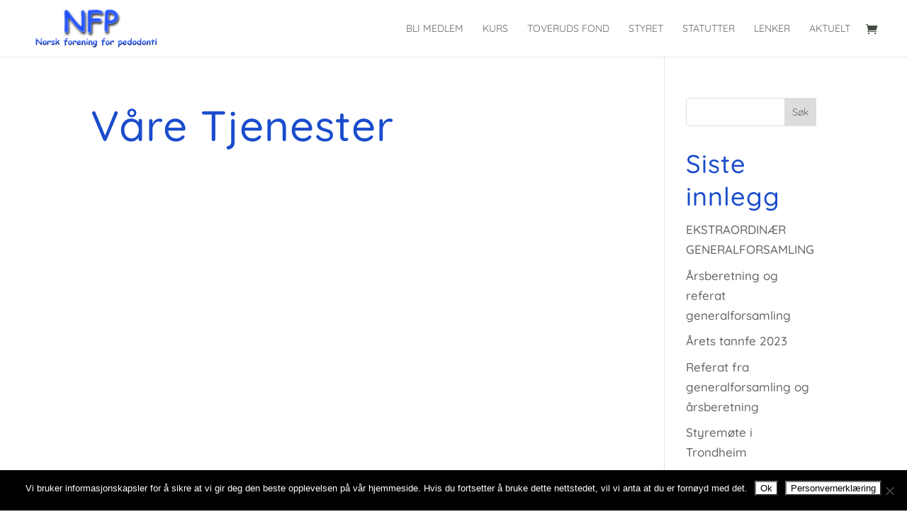

--- FILE ---
content_type: text/css
request_url: https://nfpedodonti.no/wp-content/themes/Divi-megabite/style.css?ver=4.27.5
body_size: 331
content:
/*
Theme Name: Divi Child
Theme URI: http://www.elegantthemes.com/gallery/divi/
Template: Divi
Author: Elegant Themes
Author URI: http://www.elegantthemes.com
Description: Smart. Flexible. Beautiful. Divi is the most powerful theme in our collection.
Tags: responsive-layout,one-column,two-columns,three-columns,four-columns,left-sidebar,right-sidebar,custom-background,custom-colors,featured-images,full-width-template,post-formats,rtl-language-support,theme-options,threaded-comments,translation-ready
Version: 3.27.1.1568621366
Updated: 2019-09-16 08:09:26

*/

.error404MainPage {
    min-height: 650px;
}
.error404MainPage .container {
    padding-top: 90px;
    text-align: center;
}
.error404MainPage .container .spinner404 {
    margin-right: auto;
    max-width: 110px;
    margin-top: 0;
    margin-bottom: 0;
    margin-bottom: 30px;
    margin-left: auto;
}
.error404MainPage .container .spinner404 .gear {
    stroke-width: 1px;
}
.error404MainPage .container p {
    display: inline-block;
}
.error404MainPage .container .backButton {
    margin-top: 60px;
    font-size: 18px;
    padding-bottom: 10px;
    position: relative;
    display: inline-block;
    padding-left: 10px;
    padding-left: 20px;
    padding-top: 10px;
    padding-right: 10px;
    padding-right: 20px;
    -moz-transition: all 500ms ease;
    -webkit-transition: all 500ms ease;
    -o-transition: all 500ms ease;
    transition: all 500ms ease;
    -moz-box-sizing: border-box;
    -webkit-box-sizing: border-box;
    -o-box-sizing: border-box;
    box-sizing: border-box;
    -moz-border-radius: 5px;
    -webkit-border-radius: 5px;
    -moz-border-radius: 6px;
    -o-border-radius: 5px;
    -webkit-border-radius: 6px;
    border-radius: 5px;
    -o-border-radius: 6px;
    border-radius: 6px;
    color: #333;
    border: none;
    border: 1px solid #333;
}
.error404MainPage .container .backButton:before {
    width: 0;
    position: absolute;
    height: 42px;
    top: 0;
    left: 0;
    content: '';
    -moz-transition: all 2s ease;
    -webkit-transition: all 2s ease;
    -o-transition: all 2s ease;
    transition: all 2s ease;
    background-color: rgba(255,255,255,0.3);
    -moz-border-radius: 5px;
    -webkit-border-radius: 5px;
    -o-border-radius: 5px;
    border-radius: 5px;
}
.error404MainPage .container .backButton:hover:before {
    width: 100%;
}
.error404MainPage .container .backButton:hover {
    background-color: #333;
    color: #fff;
}
